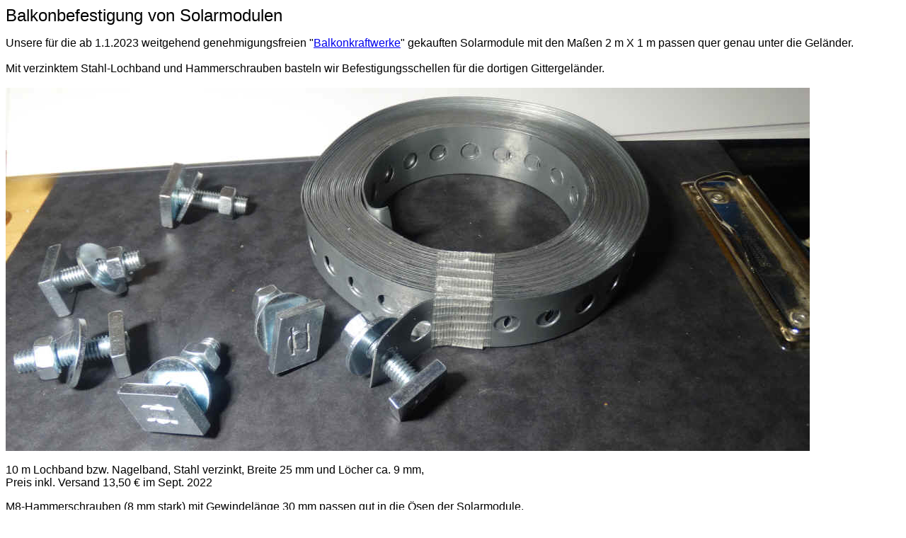

--- FILE ---
content_type: text/html
request_url: http://unsere.de/balkonbefestigung_von_solarmodulen.htm
body_size: 4233
content:
<html>

<head>
<meta http-equiv="Content-Type" content="text/html; charset=windows-1252">
<meta name="GENERATOR" content="Microsoft FrontPage 4.0">
<meta name="ProgId" content="FrontPage.Editor.Document">
<title>Balkonbefestigung von Solarmodulen</title>
</head>

<body>

<p><font face="Arial" size="5">Balkonbefestigung von Solarmodulen</font></p>
<p><font face="Arial" size="3">Unsere für die ab 1.1.2023 weitgehend
genehmigungsfreien &quot;<a href="balkonkraftwerk.htm">Balkonkraftwerke</a>&quot;
gekauften Solarmodule mit den Maßen 2 m X 1 m passen quer
genau unter die Geländer.&nbsp;<br>
<br>
Mit verzinktem Stahl-Lochband und Hammerschrauben basteln wir
Befestigungsschellen für die dortigen Gittergeländer.&nbsp;<br>
<br>
<img border="0" src="lochband_hammerschrauben_20220928_rabanus.JPG" width="1136" height="513"><br>
<br>
10 m Lochband bzw. Nagelband, Stahl verzinkt, Breite 25 mm und Löcher ca. 9 mm,&nbsp;&nbsp;<br>
Preis inkl. Versand 13,50 € im Sept. 2022</font></p>
<p><font face="Arial" size="3">M8-Hammerschrauben (8 mm stark) mit Gewindelänge
30 mm passen gut in die Ösen der Solarmodule,&nbsp;<br>
Preis für 10 Sets inkl. Versand 9,54 € im Sept. 2022<br>
Wir werden es auch noch mit Gewindelänge 25 mm oder 20 mm ausprobieren, denn
weniger Material = ökologischer &amp; ökonomischer.&nbsp;<br>
<br>
Die längeren Schrauben verwenden wir dann für gemauerte
Balkonbrüstungsvarianten, denn für die braucht es brüstungsübergreifende
Winkelelemente, die mehr Dicke haben.&nbsp;<br>
<br>
Pro Solarmodul werden wir auf die 2 Meter oben und unten je 2 oder 3 Schellen
setzen, also 4 oder 6 Schellen.&nbsp;<br>
<br>
<i>
&quot;Hammerschrauben&quot;</i> werden nicht gehämmert, sondern der Schraubenkopf
hat die Form eines Hammers. <br>
<br>
Besser als normale Unterlegscheiben wären &quot;Zahnscheiben&quot;, die sich festziehen
lassen.&nbsp;</font> </p>
<p><font face="Arial" size="3">Um die Geländer nicht durch die Schellen zu
beschädigen, unterfüttern wir die Schellen mit einem Dämmband&nbsp;</font> </p>
<p><font face="Arial" size="3"><font color="#FF0000"><b>Materialkosten</b></font>
pro Solarmodul keine 10 Euro.&nbsp;</font> </p>
<p><font face="Arial" size="3"><b>VORTEIL &amp; NACHTEIL</b> dieser
Anbringungsart &gt;&gt; Einfachste, billigste, sturmsicherste und
fassadenneutralste Bauweise, aber die vertikale Modul-Ausrichtung schmälert die
Strom-Ernte.<br>
<br>
Optimieren können wir dann immer noch &amp; vorherige Experimente bleiben
finanziell in dieser Befestigungsart geradezu lächerlich - und prinzipiell
&gt;&gt; ein bisschen Lehrgeld darf es uns allemal wert sein.
<br>
-----------</font> </p>
<p><b><font color="#FF0000"><font face="Arial" size="3">Wir werden weitere
Befestigungslösungen präsentieren, denn unsere Häuser haben sehr
verschiedene Balkonbrüstungen und es soll preisgünstig sein.&nbsp;<br>
</font> </font><font color="#FF0000" face="Arial" size="5">Z.B.</font></b><font face="Arial" size="5"><b> &gt;&gt;
Befestigung per <a href="rinneisen.htm">Rinneisen</a></b> <br>
</font><font face="Arial" size="3">
<br>
Zunächst aber testen wir es mit der einfachsten Anbringung an einem
Balkongeländer mit Gitterstäben.</font> </p>
<p><font face="Arial" size="5">Projekt &gt;&gt; <a href="balkonkraftwerk.htm">Balkonkraftwerk</a></font></p>
<p><a href="zzz_MSR.htm"><font face="Arial" size="3">Markus S. Rabanus</font></a><font face="Arial" size="3">
20220-09-28</font></p>
<p>&nbsp;</p>

<p align="left"><a href="kkw.htm"><font face="Arial" size="6"><b><i>KKW</i></b></font></a><font face="Arial" size="6">&nbsp;
= &quot;KleinKraftWerke&quot; ;-)&nbsp;&nbsp;</font></p>

<p align="left"><font face="Arial" size="3"><a href="solarenergielexikon.htm">Solarenergie-ABC</a>&nbsp;
&nbsp;&nbsp;<a href="solarprojekte.htm">Solarprojekte</a>&nbsp;&nbsp;&nbsp;&nbsp;
<a href="endlosenergie.htm">Endlosenergie</a></font></p>

  <p align="left"><font face="Arial" size="3"><a href="initiative-dialog.htm"><img border="0" src="qlogo100inidianetlinks.jpg" width="100" height="100"></a>&nbsp;
  <a href="zzz_LEXIKON.htm">Dialog-Lexikon</a>&nbsp;&nbsp;&nbsp; <a href="zzz_zuletzt.htm">Zuletzt</a></font></p>

</body>

</html>
